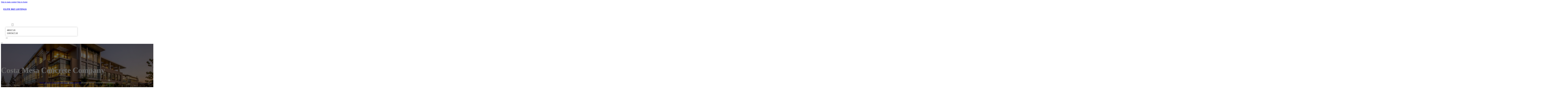

--- FILE ---
content_type: text/html; charset=UTF-8
request_url: https://elitebizlistings.com/location/costa-mesa-concrete-company/
body_size: 10570
content:
<!DOCTYPE html>
<html lang="en-US">
<head>
<meta charset="UTF-8">
<meta name="viewport" content="width=device-width, initial-scale=1">
<title>Costa Mesa Concrete Company &#8211; Elite Biz Listings</title>
<meta name='robots' content='max-image-preview:large' />
	<style>img:is([sizes="auto" i], [sizes^="auto," i]) { contain-intrinsic-size: 3000px 1500px }</style>
	<link rel='dns-prefetch' href='//fonts.googleapis.com' />
<link rel="alternate" type="application/rss+xml" title="Elite Biz Listings &raquo; Feed" href="https://elitebizlistings.com/feed/" />
<link rel="alternate" type="application/rss+xml" title="Elite Biz Listings &raquo; Comments Feed" href="https://elitebizlistings.com/comments/feed/" />
<link rel="alternate" type="application/rss+xml" title="Elite Biz Listings &raquo; Costa Mesa Concrete Company Comments Feed" href="https://elitebizlistings.com/location/costa-mesa-concrete-company/feed/" />
<link rel="preconnect" href="https://fonts.gstatic.com/" crossorigin><style id='classic-theme-styles-inline-css'>
/*! This file is auto-generated */
.wp-block-button__link{color:#fff;background-color:#32373c;border-radius:9999px;box-shadow:none;text-decoration:none;padding:calc(.667em + 2px) calc(1.333em + 2px);font-size:1.125em}.wp-block-file__button{background:#32373c;color:#fff;text-decoration:none}
</style>
<link rel='stylesheet' id='cpop-location-helper-global-styles-css' href='https://elitebizlistings.com/wp-content/plugins/cpop_secondary_location_viewer/includes/css/cpop_secondary_location_viewer_styles.css?ver=1.2.0' media='all' />
<link rel='stylesheet' id='cpop_secondary_location_viewer-css' href='https://elitebizlistings.com/wp-content/plugins/cpop_secondary_location_viewer/public/css/cpop_secondary_location_viewer-public.css?ver=1.2.0' media='all' />
<style id='wpgb-head-inline-css'>
.wp-grid-builder:not(.wpgb-template),.wpgb-facet{opacity:0.01}.wpgb-facet fieldset{margin:0;padding:0;border:none;outline:none;box-shadow:none}.wpgb-facet fieldset:last-child{margin-bottom:40px;}.wpgb-facet fieldset legend.wpgb-sr-only{height:1px;width:1px}
</style>
<link rel='stylesheet' id='bricks-frontend-css' href='https://elitebizlistings.com/wp-content/themes/bricks/assets/css/frontend-layer.min.css?ver=1762811859' media='all' />
<style id='bricks-frontend-inline-css'>

			#brx-header {
				--x-header-transition: 0;
				--x-header-fade-transition: 0;
			}

			#brx-header.x-header_sticky-active {
				z-index: 999;
			}
		
</style>
<link rel='stylesheet' id='bricks-child-css' href='https://elitebizlistings.com/wp-content/themes/bricks-child/style.css?ver=1744166843' media='all' />
<link rel='stylesheet' id='bricks-font-awesome-6-brands-css' href='https://elitebizlistings.com/wp-content/themes/bricks/assets/css/libs/font-awesome-6-brands-layer.min.css?ver=1762811859' media='all' />
<link rel='stylesheet' id='bricks-font-awesome-6-css' href='https://elitebizlistings.com/wp-content/themes/bricks/assets/css/libs/font-awesome-6-layer.min.css?ver=1762811859' media='all' />
<link rel='stylesheet' id='bricks-photoswipe-css' href='https://elitebizlistings.com/wp-content/themes/bricks/assets/css/libs/photoswipe.min.css?ver=1762811858' media='all' />
<style id='akismet-widget-style-inline-css'>

			.a-stats {
				--akismet-color-mid-green: #357b49;
				--akismet-color-white: #fff;
				--akismet-color-light-grey: #f6f7f7;

				max-width: 350px;
				width: auto;
			}

			.a-stats * {
				all: unset;
				box-sizing: border-box;
			}

			.a-stats strong {
				font-weight: 600;
			}

			.a-stats a.a-stats__link,
			.a-stats a.a-stats__link:visited,
			.a-stats a.a-stats__link:active {
				background: var(--akismet-color-mid-green);
				border: none;
				box-shadow: none;
				border-radius: 8px;
				color: var(--akismet-color-white);
				cursor: pointer;
				display: block;
				font-family: -apple-system, BlinkMacSystemFont, 'Segoe UI', 'Roboto', 'Oxygen-Sans', 'Ubuntu', 'Cantarell', 'Helvetica Neue', sans-serif;
				font-weight: 500;
				padding: 12px;
				text-align: center;
				text-decoration: none;
				transition: all 0.2s ease;
			}

			/* Extra specificity to deal with TwentyTwentyOne focus style */
			.widget .a-stats a.a-stats__link:focus {
				background: var(--akismet-color-mid-green);
				color: var(--akismet-color-white);
				text-decoration: none;
			}

			.a-stats a.a-stats__link:hover {
				filter: brightness(110%);
				box-shadow: 0 4px 12px rgba(0, 0, 0, 0.06), 0 0 2px rgba(0, 0, 0, 0.16);
			}

			.a-stats .count {
				color: var(--akismet-color-white);
				display: block;
				font-size: 1.5em;
				line-height: 1.4;
				padding: 0 13px;
				white-space: nowrap;
			}
		
</style>
<link rel='stylesheet' id='searchwp-forms-css' href='https://elitebizlistings.com/wp-content/plugins/searchwp/assets/css/frontend/search-forms.min.css?ver=4.4.0' media='all' />
<style id='bricks-frontend-inline-inline-css'>
html {scroll-behavior: smooth}:root {}#brxe-bbc125 {color: #ffffff}@media (max-width: 478px) {#brxe-bbc125 {font-size: 21px}}#brxe-7a68ad {padding-top: 20px; padding-right: 20px; padding-bottom: 20px; padding-left: 20px}@media (max-width: 478px) {#brxe-7a68ad {width: 70%}}#brxe-22df11 {padding-top: 10px; padding-right: 10px; padding-bottom: 10px; padding-left: 10px; margin-top: 10px}@media (max-width: 767px) {#brxe-9ed89a {font-size: 25px; color: #0ec6c6; fill: #0ec6c6; margin-top: 20px}}@media (max-width: 478px) {#brxe-9ed89a {font-size: 25px; color: #0ec6c6; fill: #0ec6c6; margin-top: 20px}}@media (max-width: 767px) {#brxe-9f03aa {padding-top: 30px; padding-right: 20px; padding-left: 20px}}@media (max-width: 478px) {#brxe-9f03aa {padding-top: 30px; padding-left: 20px}}@media (max-width: 767px) {#brxe-1b9f3c {font-size: 25px}}@media (max-width: 478px) {#brxe-1b9f3c {font-size: 25px; color: #0ec6c6; fill: #0ec6c6}}@layer bricks {@media (max-width: 767px) {#brxe-805b88 .brx-toggle-div { display: inline-flex; }#brxe-805b88 .brxe-toggle { display: inline-flex; }[data-script-id="805b88"] .brx-nav-nested-items {opacity: 0;visibility: hidden;gap: 0;position: fixed;z-index: 1001;top: 0;right: 0;bottom: 0;left: 0;display: flex;align-items: center;justify-content: center;flex-direction: column;background-color: #fff;overflow-y: scroll;flex-wrap: nowrap;}#brxe-805b88.brx-open .brx-nav-nested-items {opacity: 1;visibility: visible;}}}#brxe-805b88 .brx-nav-nested-items > li > a {font-family: "Roboto"; text-transform: uppercase; font-weight: 700; font-size: 14px; color: #ffffff}#brxe-805b88 .brx-nav-nested-items > li > .brxe-text-link:not(a) {font-family: "Roboto"; text-transform: uppercase; font-weight: 700; font-size: 14px; color: #ffffff}#brxe-805b88 .brx-nav-nested-items > li > .brxe-icon {font-family: "Roboto"; text-transform: uppercase; font-weight: 700; font-size: 14px; color: #ffffff}#brxe-805b88 .brx-nav-nested-items > li:has( > .brxe-svg) {font-family: "Roboto"; text-transform: uppercase; font-weight: 700; font-size: 14px; color: #ffffff}#brxe-805b88 .brx-nav-nested-items > li > .brx-submenu-toggle > * {font-family: "Roboto"; text-transform: uppercase; font-weight: 700; font-size: 14px; color: #ffffff}#brxe-805b88 .brx-nav-nested-items > li > [aria-current="page"] {color: #ff9800; font-weight: 700; font-family: "Roboto"}#brxe-805b88 .brx-nav-nested-items > li > .brx-submenu-toggle.aria-current > * {color: #ff9800; font-weight: 700; font-family: "Roboto"}#brxe-805b88 .brx-nav-nested-items > li:hover > a {color: #ff9800}#brxe-805b88 .brx-nav-nested-items > li:hover > .brxe-text-link:not(a) {color: #ff9800}#brxe-805b88 .brx-nav-nested-items > li:hover > .brxe-icon {color: #ff9800}#brxe-805b88 .brx-nav-nested-items > li:hover:has( > .brxe-svg) {color: #ff9800}#brxe-805b88 .brx-nav-nested-items > li:hover > .brx-submenu-toggle > * {color: #ff9800}#brxe-805b88 .brx-dropdown-content > li > a {color: #616161; font-size: 14px; text-transform: uppercase; font-family: "Roboto"; font-weight: 700; padding-top: 3px}#brxe-805b88 .brx-dropdown-content .brx-submenu-toggle > * {color: #616161; font-size: 14px; text-transform: uppercase; font-family: "Roboto"; font-weight: 700}#brxe-805b88 .brx-dropdown-content > li > a:hover {color: #ff9800}#brxe-805b88 .brx-dropdown-content .brx-submenu-toggle > *:hover {color: #ff9800}#brxe-805b88 .brx-dropdown-content :where(.brx-submenu-toggle > *) {padding-top: 3px}#brxe-805b88 .brx-dropdown-content {box-shadow: 0 0 10px 2px rgba(33, 33, 33, 0.18)}@media (max-width: 767px) {#brxe-805b88.brx-open .brx-nav-nested-items {justify-content: flex-start; background-color: #616161}}@media (max-width: 478px) {#brxe-805b88.brx-open .brx-nav-nested-items {justify-content: flex-start; align-items: flex-start}}#brxe-b8b2b6 {width: 50%; align-items: center; font-family: "Poppins"; color: #ffffff; align-self: center !important}@media (max-width: 478px) {#brxe-b8b2b6 {align-items: flex-end; width: 30%}}#brxe-465951 {flex-direction: row; justify-content: flex-end}@media (max-width: 478px) {#brxe-ae8119 {padding-right: 20px; padding-left: 20px}}#brxe-b898bc {text-transform: capitalize; color: #ffffff; font-size: 4em}@media (max-width: 478px) {#brxe-b898bc {text-align: center; font-size: 50px; margin-top: 50px}}#brxe-9998de {font-family: "Poppins"; color: #ffffff; text-align: center; font-weight: 700; gap: 10px}#brxe-e63f34 {color: #ffffff}#brxe-34dd6d {align-items: flex-start}#brxe-233633 {padding-top: 10vw; padding-bottom: 7vw; background-position: center center; background-size: cover; background-repeat: no-repeat; background-image: url(https://elitebizlistings.com/wp-content/uploads/2024/07/elite-biz-listings-bg4.jpg); position: relative}:where(#brxe-233633 > *:not(figcaption)) {position: relative}#brxe-233633::before {background-image: linear-gradient(rgba(0, 0, 0, 0.6), rgba(0, 0, 0, 0.6)); position: absolute; content: ""; top: 0; right: 0; bottom: 0; left: 0; pointer-events: none}@media (max-width: 478px) {#brxe-233633 {padding-right: 20px; padding-left: 20px}}#brxe-42b62a {color: #000000; text-transform: capitalize; margin-bottom: 20px}#brxe-42b62a a {color: #000000; text-transform: capitalize; font-size: inherit}#brxe-cf295e li:nth-child(1) svg {height: 25px}#brxe-cf295e li:nth-child(2) svg {height: 25px}#brxe-cf295e li:nth-child(3) svg {height: 25px}#brxe-cf295e li:nth-child(4) svg {height: 25px}#brxe-cf295e li:nth-child(5) svg {height: 25px}#brxe-cf295e li:nth-child(6) svg {height: 25px}#brxe-cf295e li:nth-child(7) svg {height: 25px}#brxe-cf295e .separator {flex-basis: 15px; flex-grow: 0; border-top-style: dotted}#brxe-cf295e .content {justify-content: flex-start}#brxe-cf295e .description {justify-content: flex-start}#brxe-cf295e li {padding-top: 5px}#brxe-cf295e li:nth-child(even) {background-color: #e0e0e0}#brxe-2cdf04 {margin-top: 15px; margin-right: 15px; margin-bottom: 15px; margin-left: 15px}#brxe-89079a:not(.tag), #brxe-89079a img {object-fit: contain}#brxe-89079a {border: 1px solid #ffffff; border-radius: 5px; box-shadow: 0 0 15px 0 rgba(0, 0, 0, 0.35); padding-top: 0; padding-right: 0; padding-bottom: 0; padding-left: 0; margin-top: 15px; margin-bottom: 15px}#brxe-e46380 {margin-top: 15px; margin-right: 15px; margin-bottom: 15px; margin-left: 15px}#brxe-2a525a {flex-direction: row; align-self: center !important; justify-content: center; align-items: center}#brxe-4b620a {transition: opacity 0.35s ease; padding-top: 35px; flex-direction: column}#brxe-4b620a.wpgb-loading {opacity: 0.35}#brxe-0429fe {align-self: center; justify-content: center; align-items: center}#brxe-602b46 {align-self: center; justify-content: center; align-items: center}#brxe-310531 {transition: opacity 0.35s ease; padding-top: 35px; flex-direction: row}#brxe-310531.wpgb-loading {opacity: 0.35}#brxe-0a6c85 {color: #000000; text-transform: capitalize; margin-bottom: 20px}#brxe-0a6c85 a {color: #000000; text-transform: capitalize; font-size: inherit}#brxe-0d0ac8 {color: #3b5998; fill: #3b5998; font-size: 40px}#brxe-0d0ac8:hover {color: #000000; fill: #000000}#brxe-4e99a2 {color: #4e433c; fill: #4e433c; font-size: 40px}#brxe-4e99a2:hover {color: #000000; fill: #000000}#brxe-9e33bf {color: #4cc2ff; fill: #4cc2ff; font-size: 40px}#brxe-9e33bf:hover {color: #000000; fill: #000000}#brxe-689213 {color: #f44336; fill: #f44336; font-size: 40px}#brxe-689213:hover {color: #000000; fill: #000000}#brxe-19bc34 {color: #0077b5; fill: #0077b5; font-size: 40px}#brxe-19bc34:hover {color: #000000; fill: #000000}#brxe-dd92ba {color: #e60023; fill: #e60023; font-size: 40px}#brxe-dd92ba:hover {color: #000000; fill: #000000}#brxe-eedc14 {color: #35465c; fill: #35465c; font-size: 40px}#brxe-eedc14:hover {color: #000000; fill: #000000}#brxe-e8dd05 {flex-direction: row; column-gap: 10px}#brxe-8b59ee {transition: opacity 0.35s ease; padding-top: 25px}#brxe-8b59ee.wpgb-loading {opacity: 0.35}#brxe-795e95 {padding-top: 15px; padding-right: 0; padding-bottom: 15px; padding-left: 0; width: 67%; border: 1px solid #ffffff; box-shadow: 0 0 0 0 transparent}@media (max-width: 767px) {#brxe-795e95 {width: 100%}}@media (max-width: 478px) {#brxe-795e95 {align-items: center; margin-top: 35px; margin-right: 0; margin-left: 0; width: 100%; padding-right: 0; padding-left: 0}}#brxe-2d3d10 {color: #000000; text-transform: capitalize}#brxe-2d3d10 a {color: #000000; text-transform: capitalize; font-size: inherit}#brxe-953a93 .separator {flex-basis: 15px; flex-grow: 0; border-top-style: dotted}#brxe-953a93 .content {justify-content: flex-start}#brxe-953a93 .description {justify-content: flex-start; font-weight: 600}#brxe-953a93 li {padding-top: 5px}#brxe-953a93 .meta {font-weight: 600}#brxe-6ae3a2 .toc-list {padding-top: 15px}#brxe-6ae3a2 .toc-link.is-active-link {font-weight: 500}#brxe-6ae3a2 .toc-link {font-weight: 500}#brxe-6ae3a2 .toc-link:hover {color: #ff5722}#brxe-a9b343 {transition: opacity 0.35s ease; align-items: center}#brxe-a9b343.wpgb-loading {opacity: 0.35}#brxe-88896a {width: 33%; border: 1px solid var(--bricks-border-color); border-radius: 10px; padding-top: 20px; padding-right: 20px; padding-bottom: 20px; padding-left: 20px; background-color: #fafafa; position: sticky; top: 200px; align-items: center}@media (max-width: 767px) {#brxe-88896a {width: 100%}}@media (max-width: 478px) {#brxe-88896a {margin-right: 0; margin-left: 0}}#brxe-2e717c {width: 1300px; flex-direction: row-reverse; column-gap: 50px}@media (max-width: 767px) {#brxe-2e717c {flex-direction: column-reverse; row-gap: 30px}}@media (max-width: 478px) {#brxe-2e717c {align-self: center !important; justify-content: center; align-items: center; flex-direction: column-reverse}}#brxe-c01ff1 {padding-top: 35px; padding-bottom: 35px; border-bottom: 1px solid rgba(66, 66, 66, 0.22)}@media (max-width: 767px) {#brxe-c01ff1 {padding-right: 30px; padding-left: 30px}}#brxe-bb6f70 {text-transform: capitalize; height: 100%}#brxe-ad59df {transition: opacity 0.35s ease; border: 1px solid #ffffff; box-shadow: 0 0 15px 0 rgba(0, 0, 0, 0.25); padding-top: 15px; padding-right: 15px; padding-bottom: 15px; padding-left: 15px; margin-top: 15px; margin-bottom: 15px}#brxe-ad59df.wpgb-loading {opacity: 0.35}#brxe-b7376c {height: 100%}#brxe-275998 {transition: opacity 0.35s ease; padding-top: 15px; padding-right: 15px; padding-bottom: 15px; padding-left: 15px; border: 1px solid #ffffff; box-shadow: 0 0 15px 0 rgba(0, 0, 0, 0.25); margin-top: 15px; margin-bottom: 15px}#brxe-275998.wpgb-loading {opacity: 0.35}#brxe-573917 {align-items: stretch; flex-direction: row}#brxe-88b5c7 {padding-top: 35px; padding-bottom: 35px}#brxe-cf8736 {font-size: 50px; padding-top: 15px; padding-right: 15px; padding-bottom: 15px; padding-left: 15px; background-color: #ffffff; color: #f44336; fill: #f44336; border-radius: 50px; margin-right: 15px}#brxe-94f8be {transition: opacity 0.35s ease; align-items: flex-end; flex-direction: column}#brxe-94f8be.wpgb-loading {opacity: 0.35}#brxe-5cd524 {color: #ffffff; font-weight: 700}#brxe-5cd524 a {color: #ffffff; font-weight: 700; font-size: inherit}#brxe-eddb98 {font-family: "Inter"; font-weight: 700; font-size: 3em; color: #ffffff}#brxe-eddb98 a {font-family: "Inter"; font-weight: 700; font-size: 3em; color: #ffffff; font-size: inherit}#brxe-dc8f35 {transition: opacity 0.35s ease; align-items: flex-start}#brxe-dc8f35.wpgb-loading {opacity: 0.35}#brxe-449f12 {align-self: center !important; justify-content: center; align-items: center; max-width: 40%; flex-direction: row; padding-bottom: 20px}@media (max-width: 478px) {#brxe-449f12 {justify-content: center}}#brxe-083441 {text-align: center; font-size: 20px; font-style: italic}#brxe-083441 a {text-align: center; font-size: 20px; font-style: italic; font-size: inherit}#brxe-9730bb {align-items: center; row-gap: 20px}#brxe-3cedb0 {font-size: 15px; font-weight: 700; text-transform: uppercase}#brxe-56f647 {align-items: center; flex-direction: row; justify-content: center; column-gap: 20px}#brxe-4e66fb {flex-direction: column; align-items: center; justify-content: center; column-gap: 20px}#brxe-aaedde {row-gap: 30px}#brxe-e2284d {text-align: center; font-size: 20px; font-style: italic}#brxe-e2284d a {text-align: center; font-size: 20px; font-style: italic; font-size: inherit}#brxe-929c5d {align-items: center; row-gap: 20px}#brxe-edbaeb {font-size: 15px; font-weight: 700; text-transform: uppercase}#brxe-08882a {flex-direction: row; align-items: center; justify-content: center; column-gap: 20px}#brxe-c38a8f {column-gap: 20px; align-items: center; justify-content: center; flex-direction: column}#brxe-3a3566 {row-gap: 30px}#brxe-8f059e {text-align: center; font-size: 20px; font-style: italic}#brxe-8f059e a {text-align: center; font-size: 20px; font-style: italic; font-size: inherit}#brxe-f3440d {align-items: center; row-gap: 20px}#brxe-8bf8e7 {font-size: 15px; font-weight: 700; text-transform: uppercase}#brxe-3b5be8 {flex-direction: row; align-items: center; justify-content: center; column-gap: 20px}#brxe-6c0edf {column-gap: 20px; align-items: center; justify-content: center; flex-direction: column}#brxe-2e2dfa {row-gap: 30px}#brxe-585cae {text-align: center; font-size: 20px; font-style: italic}#brxe-585cae a {text-align: center; font-size: 20px; font-style: italic; font-size: inherit}#brxe-fdccc2 {align-items: center; row-gap: 20px}#brxe-ea89c3 {font-size: 15px; font-weight: 700; text-transform: uppercase}#brxe-3bf9f8 {flex-direction: row; align-items: center; justify-content: center; column-gap: 20px}#brxe-a6173a {column-gap: 20px; align-items: center; justify-content: center; flex-direction: column}#brxe-1ec04c {row-gap: 30px}#brxe-eb9b3d {text-align: center; font-size: 20px; font-style: italic}#brxe-eb9b3d a {text-align: center; font-size: 20px; font-style: italic; font-size: inherit}#brxe-6544c7 {align-items: center; row-gap: 20px}#brxe-0d03a7 {font-size: 15px; font-weight: 700; text-transform: uppercase}#brxe-833dfe {flex-direction: row; align-items: center; justify-content: center; column-gap: 20px}#brxe-4ec4a6 {column-gap: 20px; align-items: center; justify-content: center; flex-direction: column}#brxe-a44ff9 {row-gap: 30px}#brxe-855306 {background-color: #e6e7e8}#brxe-7684f9 {background-color: #212121; padding-top: 2vw; padding-bottom: 2vw; justify-content: center; align-self: center !important; align-items: center; flex-direction: column}@media (max-width: 478px) {#brxe-7684f9 {padding-right: 20px; padding-left: 20px; align-items: center; justify-content: center; align-self: center !important}}#brxe-2dd745 {transition: opacity 0.35s ease; border: 1px solid #ffffff; box-shadow: 0 0 15px 0 rgba(0, 0, 0, 0.25); padding-top: 15px; padding-right: 15px; padding-bottom: 15px; padding-left: 15px; margin-top: 15px; margin-bottom: 15px}#brxe-2dd745.wpgb-loading {opacity: 0.35}#brxe-78f702 {transition: opacity 0.35s ease; border: 1px solid #ffffff; box-shadow: 0 0 15px 0 rgba(0, 0, 0, 0.25); padding-top: 15px; padding-right: 15px; padding-bottom: 15px; padding-left: 15px; margin-top: 15px; margin-bottom: 15px}#brxe-78f702.wpgb-loading {opacity: 0.35}#brxe-653625 {transition: opacity 0.35s ease; border: 1px solid #ffffff; box-shadow: 0 0 15px 0 rgba(0, 0, 0, 0.25); padding-top: 15px; padding-right: 15px; padding-bottom: 15px; padding-left: 15px; margin-top: 15px; margin-bottom: 15px}#brxe-653625.wpgb-loading {opacity: 0.35}#brxe-225dc2 {transition: opacity 0.35s ease; border: 1px solid #ffffff; box-shadow: 0 0 15px 0 rgba(0, 0, 0, 0.25); padding-top: 15px; padding-right: 15px; padding-bottom: 15px; padding-left: 15px; margin-top: 15px; margin-bottom: 15px}#brxe-225dc2.wpgb-loading {opacity: 0.35}#brxe-bf8353 {align-items: center}#brxe-8ee485 {margin-bottom: 5vw}#brxe-a343d8 {color: #f5f5f5; font-weight: 700; text-transform: uppercase; font-size: 29px; font-family: "Poppins"}@media (max-width: 767px) {#brxe-a343d8 {font-size: 25px}}@media (max-width: 478px) {#brxe-a343d8 {text-align: center; font-size: 24px}}#brxe-98870c {color: #ffffff; font-family: "Poppins"; margin-top: 20px}#brxe-98870c a {color: #ffffff; font-family: "Poppins"; font-size: inherit}#brxe-301d1b {color: #ffffff; font-family: "Poppins"; font-weight: 700; font-size: 20px}#brxe-057d3c {font-size: 16px; font-weight: 500; font-family: "Poppins"; color: #ffffff; margin-top: 20px}#brxe-057d3c:hover {color: #e0e0e0}#brxe-2ddd25 {font-size: 16px; font-weight: 500; font-family: "Poppins"; color: #ffffff; margin-top: 5px}#brxe-2ddd25:hover {color: #e0e0e0}#brxe-3a3492 {font-size: 16px; font-weight: 500; font-family: "Poppins"; color: #ffffff; margin-top: 5px}#brxe-3a3492:hover {color: #e0e0e0}#brxe-d0a535 {font-size: 16px; font-weight: 500; font-family: "Poppins"; color: #ffffff; margin-top: 5px}#brxe-d0a535:hover {color: #e0e0e0}#brxe-1cbbab {color: #ffffff; font-family: "Poppins"; font-weight: 700; font-size: 20px}#brxe-223e63 .content {font-family: "Poppins"; color: #ffffff; font-weight: 500; font-size: 15px}#brxe-223e63 {margin-top: 20px; margin-right: 20px; flex-direction: row; gap: 10px}#brxe-223e63 .icon i {font-size: 15px}#brxe-223e63 .icon {color: #e0e0e0; align-self: flex-start; padding-top: 6px}#brxe-223e63 .icon a {color: #e0e0e0}@media (max-width: 478px) {#brxe-223e63 {flex-direction: column; margin-right: 0}#brxe-223e63 .icon {align-self: center}#brxe-223e63 .content {text-align: center}}#brxe-6faca6 .content {font-family: "Poppins"; color: #ffffff; font-weight: 500; font-size: 15px}#brxe-6faca6 {margin-top: 10px; margin-right: 20px; flex-direction: row; gap: 10px}#brxe-6faca6 .icon i {font-size: 15px}#brxe-6faca6 .icon {color: #e0e0e0; align-self: flex-start; padding-top: 6px}#brxe-6faca6 .icon a {color: #e0e0e0}@media (max-width: 478px) {#brxe-6faca6 .content {text-align: center}#brxe-6faca6 {flex-direction: column; margin-right: 0}#brxe-6faca6 .icon {align-self: center}}#brxe-555b65 .content {font-family: "Poppins"; color: #ffffff; font-weight: 500; font-size: 15px}#brxe-555b65 {margin-top: 10px; margin-right: 20px; flex-direction: row; gap: 10px}#brxe-555b65 .icon i {font-size: 15px}#brxe-555b65 .icon {color: #e0e0e0; align-self: flex-start; padding-top: 6px}#brxe-555b65 .icon a {color: #e0e0e0}@media (max-width: 478px) {#brxe-555b65 {flex-direction: column; margin-right: 0}#brxe-555b65 .icon {align-self: center}#brxe-555b65 .content {text-align: center}}#brxe-99c29f {color: #ffffff; font-family: "Poppins"; font-weight: 700; font-size: 20px}#brxe-66996f {color: #ffffff; font-family: "Poppins"; margin-top: 20px}#brxe-66996f a {color: #ffffff; font-family: "Poppins"; font-size: inherit}#brxe-d06c64 {margin-top: 15px}#brxe-d06c64 .bricks-button {background-color: #ff9800; font-family: "Poppins"; font-weight: 500; text-transform: uppercase; color: #e0e0e0}#brxe-d06c64 .submit-button-wrapper {width: 1000%}#brxe-d06c64 .form-group:not(:last-child):not(.captcha) {padding-bottom: 15px}#brxe-d06c64 button[type=submit].bricks-button {border-radius: 50px}#brxe-d06c64 .form-group input {border-radius: 50px}#brxe-d06c64 .flatpickr {border-radius: 50px}#brxe-d06c64 select {border-radius: 50px}#brxe-d06c64 textarea {border-radius: 50px}#brxe-d06c64 .bricks-button:not([type=submit]) {border-radius: 50px}#brxe-d06c64 .choose-files {border-radius: 50px}#brxe-d06c64 .bricks-button:hover {background-color: #616161}#brxe-30e338 {width: 1300px; flex-direction: row; column-gap: 30px; row-gap: 30px}#brxe-ea6226 {padding-top: 4vw; padding-bottom: 5vw; background-color: #212121; row-gap: 50px}@media (max-width: 991px) {#brxe-ea6226 {padding-right: 20px; padding-left: 20px}}#brxe-5e88ee {color: #ffffff; font-family: "Poppins"}#brxe-5e88ee a {color: #ffffff; font-family: "Poppins"; font-size: inherit}@media (max-width: 478px) {#brxe-5e88ee {text-align: center; align-self: center}#brxe-5e88ee a {text-align: center; font-size: inherit}}#brxe-365b1d {align-items: flex-start}#brxe-e8ae80 {flex-direction: row; width: 1300px; align-items: center}#brxe-649ecb {background-color: #212121; padding-top: 15px; padding-bottom: 15px; border-top: 1px solid #616161}#brx-header.brx-sticky.scrolling > .brxe-section,#brx-header.brx-sticky.scrolling > .brxe-container,#brx-header.brx-sticky.scrolling > .brxe-block,#brx-header.brx-sticky.scrolling > .brxe-div {background-color: #424242}
</style>
<link rel='stylesheet' id='bricks-google-fonts-css' href='https://fonts.googleapis.com/css2?family=Inter:ital,wght@0,100;0,200;0,300;0,400;0,500;0,600;0,700;0,800;0,900;1,100;1,200;1,300;1,400;1,500;1,600;1,700;1,800;1,900&#038;display=swap&#038;family=Poppins:ital,wght@0,100;0,200;0,300;0,400;0,500;0,600;0,700;0,800;0,900;1,100;1,200;1,300;1,400;1,500;1,600;1,700;1,800;1,900&#038;display=swap&#038;family=Roboto:ital,wght@0,100;0,200;0,300;0,400;0,500;0,600;0,700;0,800;0,900;1,100;1,200;1,300;1,400;1,500;1,600;1,700;1,800;1,900&#038;display=swap' media='all' />
<script src="https://elitebizlistings.com/wp-includes/js/jquery/jquery.min.js?ver=3.7.1" id="jquery-core-js"></script>
<link rel="https://api.w.org/" href="https://elitebizlistings.com/wp-json/" /><link rel="alternate" title="JSON" type="application/json" href="https://elitebizlistings.com/wp-json/wp/v2/location/222" /><link rel="EditURI" type="application/rsd+xml" title="RSD" href="https://elitebizlistings.com/xmlrpc.php?rsd" />
<meta name="generator" content="WordPress 6.8.3" />
<link rel="canonical" href="https://elitebizlistings.com/location/costa-mesa-concrete-company/" />
<link rel='shortlink' href='https://elitebizlistings.com/?p=222' />
<link rel="alternate" title="oEmbed (JSON)" type="application/json+oembed" href="https://elitebizlistings.com/wp-json/oembed/1.0/embed?url=https%3A%2F%2Felitebizlistings.com%2Flocation%2Fcosta-mesa-concrete-company%2F" />
<link rel="alternate" title="oEmbed (XML)" type="text/xml+oembed" href="https://elitebizlistings.com/wp-json/oembed/1.0/embed?url=https%3A%2F%2Felitebizlistings.com%2Flocation%2Fcosta-mesa-concrete-company%2F&#038;format=xml" />
        <style>
            #wp-admin-bar-openai-transient-default {
                overflow: auto;
                white-space: nowrap;
                max-height: 80vh;
            }
        </style>
    <noscript><style>.wp-grid-builder .wpgb-card.wpgb-card-hidden .wpgb-card-wrapper{opacity:1!important;visibility:visible!important;transform:none!important}.wpgb-facet {opacity:1!important;pointer-events:auto!important}.wpgb-facet *:not(.wpgb-pagination-facet){display:none}</style></noscript>
<meta property="og:url" content="https://elitebizlistings.com/location/costa-mesa-concrete-company/" />
<meta property="og:site_name" content="Elite Biz Listings" />
<meta property="og:title" content="Costa Mesa Concrete Company" />
<meta property="og:description" content="[locations]" />
<meta property="og:type" content="website" />
</head>

<body class="wp-singular location-template-default single single-location postid-222 single-format-standard wp-theme-bricks wp-child-theme-bricks-child brx-body bricks-is-frontend wp-embed-responsive">		<a class="skip-link" href="#brx-content">Skip to main content</a>

					<a class="skip-link" href="#brx-footer">Skip to footer</a>
			<header id="brx-header" class="brx-sticky" data-x-overlay="none"><section id="brxe-ae8119" class="brxe-section bricks-lazy-hidden"><div id="brxe-465951" class="brxe-container bricks-lazy-hidden"><div id="brxe-7a68ad" class="brxe-block bricks-lazy-hidden"><h3 id="brxe-bbc125" class="brxe-heading"><a href="https://elitebizlistings.com/">ELITE BIZ LISTINGS</a></h3></div><div id="brxe-b8b2b6" class="brxe-block bricks-lazy-hidden"><nav id="brxe-805b88" data-script-id="805b88" class="brxe-nav-nested bricks-lazy-hidden" aria-label="Menu" data-toggle="mobile_landscape"><ul id="brxe-9f03aa" class="brxe-block brx-nav-nested-items bricks-lazy-hidden"><li class="menu-item"><a id="brxe-0b9e22" class="brxe-text-link" href="https://elitebizlistings.com/">Home</a></li><li class="menu-item"><a id="brxe-23c833" class="brxe-text-link" href="https://elitebizlistings.com/locations/">Locations</a></li><li id="brxe-2166e2" data-script-id="2166e2" class="brxe-dropdown bricks-lazy-hidden"><div class="brx-submenu-toggle"><span>About</span><button aria-expanded="false" aria-label="Toggle dropdown"><svg xmlns="http://www.w3.org/2000/svg" viewBox="0 0 12 12" fill="none"><path d="M1.50002 4L6.00002 8L10.5 4" stroke-width="1.5" stroke="currentcolor"></path></svg></button></div><ul id="brxe-22df11" class="brxe-div brx-dropdown-content bricks-lazy-hidden"><li class="menu-item"><a id="brxe-d38c3a" class="brxe-text-link" href="https://elitebizlistings.com/about/">About Us</a></li><li class="menu-item"><a id="brxe-0f1e3d" class="brxe-text-link" href="https://elitebizlistings.com/contact-us/">Contact Us</a></li></ul></li><li class="menu-item"><button id="brxe-9ed89a" data-script-id="9ed89a" class="brxe-toggle brx-toggle-div" aria-label="Open" aria-expanded="false"><i class="fa fa-circle-xmark"></i></button></li></ul><button id="brxe-1b9f3c" data-script-id="1b9f3c" class="brxe-toggle" aria-label="Open" aria-expanded="false"><i class="fas fa-align-justify"></i></button></nav></div></div></section></header><main id="brx-content"><section id="brxe-233633" class="brxe-section bricks-lazy-hidden"><div id="brxe-34dd6d" class="brxe-container bricks-lazy-hidden"><h1 id="brxe-b898bc" class="brxe-heading">Costa Mesa Concrete Company</h1><div id="brxe-9998de" class="brxe-post-meta post-meta"><span class="item"><a href="https://absolutelyelitellc.org/";>Home</a></span><span class="separator">/</span><span class="item"><a href="https://elitebizlistings.com/category/costa-mesa/concrete-contractor-costa-mesa/">Concrete contractor</a>, <a href="https://elitebizlistings.com/category/costa-mesa/">Costa Mesa</a></span><span class="separator">/</span><span class="item">Costa Mesa Concrete Company</span></div><div id="brxe-e63f34" data-script-id="e63f34" class="brxe-post-reading-time" data-prefix="Reading time: " data-suffix=" minutes" data-calculation-method="words" data-wpm="300"></div></div></section><section id="brxe-c01ff1" class="brxe-section bricks-lazy-hidden"><div id="brxe-2e717c" class="brxe-container bricks-lazy-hidden"><div id="brxe-795e95" class="brxe-block bricks-lazy-hidden"><div id="brxe-146874" class="brxe-text"><p>If you&#8217;re looking for concrete contractors in Costa Mesa, CA then you&#8217;ve come to the right place. We are an established company that has been providing quality service since 2001 and we are confident that our team can provide the best solutions to your needs. Our crew of experienced professionals is here to help with anything from residential driveways, sidewalks &amp; patios, commercial parking lots, retaining walls, block walls, foundations, or even complete new construction projects! There&#8217;s no job too big or small for us.</p>
</div><div id="brxe-2a525a" class="brxe-block bricks-lazy-hidden"><div id="brxe-2cdf04" class="brxe-block bricks-lazy-hidden"><div id="brxe-42b62a" class="brxe-text"><h3>Business Hours</h3>
</div><ul id="brxe-cf295e" class="brxe-list"><li ><div class="content"><span class="separator"></span><span class="meta">8:00 am - 7:00 pm</span></div></li><li ><div class="content"><span class="separator"></span><span class="meta">8:00 am - 7:00 pm</span></div></li><li ><div class="content"><span class="separator"></span><span class="meta">8:00 am - 7:00 pm</span></div></li><li ><div class="content"><span class="separator"></span><span class="meta">8:00 am - 7:00 pm</span></div></li><li ><div class="content"><span class="separator"></span><span class="meta">8:00 am - 7:00 pm</span></div></li><li ><div class="content"><span class="separator"></span><span class="meta">8:00 am - 7:00 pm</span></div></li><li ><div class="content"><span class="separator"></span><span class="meta">8:00 am - 7:00 pm</span></div></li></ul></div><div id="brxe-e46380" class="brxe-block bricks-lazy-hidden"><figure id="brxe-89079a" class="brxe-image tag"><img class="css-filter size-large" alt="Costa Mesa Concrete Company" loading="eager" src="https://citationvault.com/wp-content/uploads/cpop_main_uploads/68/concrete-stamped-driveway-costa-mesa-ca.jpeg"></figure></div></div><div id="brxe-4b620a" class="brxe-block bricks-lazy-hidden"><div class="brx-query-trail" data-query-element-id="2867dd" data-query-vars="[]" data-page="1" data-max-pages="1" data-start="0" data-end="0"></div></div><div id="brxe-310531" class="brxe-block bricks-lazy-hidden"><ul id="brxe-602b46" class="brxe-post-taxonomy category"><li><a class="bricks-button bricks-background-dark" href="https://elitebizlistings.com/category/costa-mesa/concrete-contractor-costa-mesa/">Concrete contractor</a></li><li><a class="bricks-button bricks-background-dark" href="https://elitebizlistings.com/category/costa-mesa/">Costa Mesa</a></li></ul></div><div id="brxe-8b59ee" class="brxe-block bricks-lazy-hidden"><div id="brxe-0a6c85" class="brxe-text"><h3>Social Profiles</h3>
</div><div id="brxe-e8dd05" class="brxe-block bricks-lazy-hidden"><a href="https://www.facebook.com/costamesaconcretecompany" target="_blank" class="bricks-link-wrapper"><i id="brxe-0d0ac8" class="fab fa-facebook-square brxe-icon"></i></a><a href="https://www.youtube.com/watch?v=MzFPoFHjFoc/" target="_blank" class="bricks-link-wrapper"><i id="brxe-689213" class="fab fa-youtube-square brxe-icon"></i></a></div></div></div><div id="brxe-88896a" class="brxe-block bricks-lazy-hidden"><div id="brxe-a9b343" class="brxe-block bricks-lazy-hidden"><div id="brxe-2d3d10" class="brxe-text"><h2>Costa Mesa Concrete Company</h2>
</div><ul id="brxe-953a93" class="brxe-list"><li ><div class="content"><span class="icon"><i class="fas fa-address-book"></i></span><span class="separator"></span><span class="meta">210 Cabrillo St</span></div></li><li ><div class="content"><span class="icon"><i class="fas fa-phone-flip"></i></span><span class="separator"></span><span class="meta">(949) 763-3461</span></div></li><li ><div class="content"><span class="icon"><i class="fas fa-globe"></i></span><span class="separator"></span><span class="meta"><a href=""></a></span></div></li><li ><div class="content"><span class="icon"><i class="fas fa-map-location-dot"></i></span><span class="separator"></span><span class="meta"><a href="">, </a></span></div></li></ul><nav id="brxe-6ae3a2" data-script-id="6ae3a2" class="brxe-post-toc" data-content-selector="#brx-content" data-heading-selectors="H2, H3, H4" aria-label="Table of contents" data-smooth-scroll="1"></nav></div></div></div></section><section id="brxe-88b5c7" class="brxe-section bricks-lazy-hidden"><div id="brxe-573917" class="brxe-container bricks-lazy-hidden"><div id="brxe-ad59df" class="brxe-block bricks-lazy-hidden"><div id="brxe-bb6f70" data-script-id="bb6f70" class="brxe-map" data-bricks-map-options="{&quot;addresses&quot;:[{&quot;id&quot;:&quot;dervqj&quot;,&quot;latitude&quot;:&quot;&quot;,&quot;longitude&quot;:&quot;&quot;,&quot;address&quot;:&quot;210 Cabrillo St&quot;,&quot;infoTitle&quot;:&quot;Costa Mesa Concrete Company&quot;,&quot;infoSubtitle&quot;:&quot;Concrete Contractor&quot;,&quot;infoOpeningHours&quot;:&quot;210 Cabrillo St Costa Mesa, California  92627&quot;,&quot;infoImages&quot;:{&quot;size&quot;:&quot;large&quot;,&quot;images&quot;:[{&quot;id&quot;:&quot;https:\/\/citationvault.com\/wp-content\/uploads\/cpop_main_uploads\/68\/concrete-stamped-driveway-costa-mesa-ca.jpeg&quot;,&quot;src&quot;:&quot;&quot;,&quot;width&quot;:&quot;&quot;,&quot;height&quot;:&quot;&quot;,&quot;thumbnail&quot;:&quot;&quot;}]}}],&quot;center&quot;:{&quot;lat&quot;:&quot;52.5164154966524&quot;,&quot;lng&quot;:&quot;13.377643715349544&quot;},&quot;zoom&quot;:12,&quot;scrollwheel&quot;:true,&quot;draggable&quot;:true,&quot;fullscreenControl&quot;:true,&quot;mapTypeControl&quot;:true,&quot;streetViewControl&quot;:true,&quot;zoomControl&quot;:true,&quot;disableDefaultUI&quot;:false,&quot;type&quot;:&quot;roadmap&quot;,&quot;mapMode&quot;:&quot;static&quot;,&quot;clickableIcons&quot;:true,&quot;markerCluster&quot;:false,&quot;syncQuery&quot;:false,&quot;noLocationsText&quot;:&quot;No locations found&quot;,&quot;fitMapOnMarkersChange&quot;:false,&quot;markerType&quot;:&quot;image&quot;,&quot;markerText&quot;:&quot;Marker&quot;,&quot;markerTextActive&quot;:&quot;Marker&quot;}"></div></div><div id="brxe-275998" class="brxe-block bricks-lazy-hidden"><div id="brxe-b7376c" class="brxe-text"></div></div></div></section></main><footer id="brx-footer"><section id="brxe-ea6226" class="brxe-section bricks-lazy-hidden"><div id="brxe-30e338" class="brxe-container bricks-lazy-hidden"><div id="brxe-07637f" class="brxe-block bricks-lazy-hidden"><a id="brxe-a343d8" class="brxe-text-basic" href="https://elitebizlistings.com/">Elite Biz Listings</a><div id="brxe-98870c" class="brxe-text"><p>Welcome to <span data-sheets-root="1">Elite Biz Listings</span>, your premier Local Business Directory committed to propelling businesses to new heights in the ever-evolving digital world.</p>
</div></div><div id="brxe-a8ba9b" class="brxe-block bricks-lazy-hidden"><div id="brxe-301d1b" class="brxe-text-basic">Quick Links</div><a id="brxe-057d3c" class="brxe-text-basic" href="https://elitebizlistings.com/">Home</a><a id="brxe-2ddd25" class="brxe-text-basic" href="https://elitebizlistings.com/about/">About</a><a id="brxe-3a3492" class="brxe-text-basic" href="https://elitebizlistings.com/locations/">Locations</a><a id="brxe-d0a535" class="brxe-text-basic" href="https://elitebizlistings.com/contact-us/">Contact</a></div><div id="brxe-6ed66e" class="brxe-block bricks-lazy-hidden"><div id="brxe-1cbbab" class="brxe-text-basic">Contact Info</div><div id="brxe-223e63" class="brxe-icon-box"><div class="icon"><i class="fas fa-location-dot"></i></div><div class="content"><p><b>ADDRESS</b><br />1885 The Alameda, San Jose, CA 95126</p>
</div></div><div id="brxe-6faca6" class="brxe-icon-box"><div class="icon"><i class="fas fa-envelope"></i></div><div class="content"><p><b>EMAIL US</b><br /><a href="/cdn-cgi/l/email-protection#7f1a11181e181a3f1a13160b1a1d160513160c0b1611180c511c1012"><span class="__cf_email__" data-cfemail="7c19121b1d1b193c19101508191e150610150f0815121b0f521f1311">[email&#160;protected]</span></a></p>
</div></div><div id="brxe-555b65" class="brxe-icon-box"><div class="icon"><i class="fas fa-phone"></i></div><div class="content"><p><strong>CALL US</strong><br /><a href="tel:408-528-2822">408-528-2822</a></p>
</div></div></div><div id="brxe-82a1f1" class="brxe-block bricks-lazy-hidden"><div id="brxe-99c29f" class="brxe-text-basic">Newsletter</div><div id="brxe-66996f" class="brxe-text"><p>Feel free to reach out through any of the options below, and let&#8217;s start this conversation.</p>
</div>		<form id="brxe-d06c64" data-script-id="d06c64" class="brxe-form" method="post" data-element-id="d06c64">
			
				<div class="form-group" role="group">
				<input id="form-field-c98b62" name="form-field-a4ecd4" aria-label="Email" type="email" value placeholder="Your Email" maxlength="320" required>
				
				
							</div>
				
			<div class="form-group submit-button-wrapper">
				<button type="submit" class="bricks-button bricks-background-primary lg">
					<span class="text">Subscribe Now</span><span class="loading"><svg version="1.1" viewBox="0 0 24 24" xmlns="http://www.w3.org/2000/svg" xmlns:xlink="http://www.w3.org/1999/xlink"><g stroke-linecap="round" stroke-width="1" stroke="currentColor" fill="none" stroke-linejoin="round"><path d="M0.927,10.199l2.787,4.151l3.205,-3.838"></path><path d="M23.5,14.5l-2.786,-4.15l-3.206,3.838"></path><path d="M20.677,10.387c0.834,4.408 -2.273,8.729 -6.509,9.729c-2.954,0.699 -5.916,-0.238 -7.931,-2.224"></path><path d="M3.719,14.325c-1.314,-4.883 1.969,-9.675 6.538,-10.753c3.156,-0.747 6.316,0.372 8.324,2.641"></path></g><path fill="none" d="M0,0h24v24h-24Z"></path></svg>
</span>				</button>
			</div>
		</form>
		</div></div></section><section id="brxe-649ecb" class="brxe-section bricks-lazy-hidden"><div id="brxe-e8ae80" class="brxe-container bricks-lazy-hidden"><div id="brxe-365b1d" class="brxe-block bricks-lazy-hidden"><div id="brxe-5e88ee" class="brxe-text"><p>Copyright @ 2024 | Elite Biz Listings</p>
</div></div></div></section></footer><script data-cfasync="false" src="/cdn-cgi/scripts/5c5dd728/cloudflare-static/email-decode.min.js"></script><script type="speculationrules">
{"prefetch":[{"source":"document","where":{"and":[{"href_matches":"\/*"},{"not":{"href_matches":["\/wp-*.php","\/wp-admin\/*","\/wp-content\/uploads\/*","\/wp-content\/*","\/wp-content\/plugins\/*","\/wp-content\/themes\/bricks-child\/*","\/wp-content\/themes\/bricks\/*","\/*\\?(.+)"]}},{"not":{"selector_matches":"a[rel~=\"nofollow\"]"}},{"not":{"selector_matches":".no-prefetch, .no-prefetch a"}}]},"eagerness":"conservative"}]}
</script>
        <span class="ssp-id" style="display:none">222</span>
		<script src="https://elitebizlistings.com/wp-includes/js/jquery/ui/core.min.js?ver=1.13.3" id="jquery-ui-core-js"></script>
<script src="https://elitebizlistings.com/wp-includes/js/jquery/ui/mouse.min.js?ver=1.13.3" id="jquery-ui-mouse-js"></script>
<script src="https://elitebizlistings.com/wp-includes/js/jquery/ui/resizable.min.js?ver=1.13.3" id="jquery-ui-resizable-js"></script>
<script src="https://elitebizlistings.com/wp-includes/js/jquery/ui/draggable.min.js?ver=1.13.3" id="jquery-ui-draggable-js"></script>
<script src="https://elitebizlistings.com/wp-includes/js/jquery/ui/controlgroup.min.js?ver=1.13.3" id="jquery-ui-controlgroup-js"></script>
<script src="https://elitebizlistings.com/wp-includes/js/jquery/ui/checkboxradio.min.js?ver=1.13.3" id="jquery-ui-checkboxradio-js"></script>
<script src="https://elitebizlistings.com/wp-includes/js/jquery/ui/button.min.js?ver=1.13.3" id="jquery-ui-button-js"></script>
<script src="https://elitebizlistings.com/wp-includes/js/jquery/ui/dialog.min.js?ver=1.13.3" id="jquery-ui-dialog-js"></script>
<script src="https://elitebizlistings.com/wp-content/plugins/cpop_secondary_location_viewer/public/js/cpop_secondary_location_viewer-public.js?ver=1.2.0" id="cpop_secondary_location_viewer-js"></script>
<script id="bricks-scripts-js-extra">
var bricksData = {"debug":"","locale":"en_US","ajaxUrl":"https:\/\/elitebizlistings.com\/wp-admin\/admin-ajax.php","restApiUrl":"https:\/\/elitebizlistings.com\/wp-json\/bricks\/v1\/","nonce":"bb99d4b878","formNonce":"c6ed882df3","wpRestNonce":"c5a3eb6622","postId":"222","recaptchaIds":[],"animatedTypingInstances":[],"videoInstances":[],"splideInstances":[],"tocbotInstances":[],"swiperInstances":[],"queryLoopInstances":[],"interactions":[],"filterInstances":[],"isotopeInstances":[],"activeFiltersCountInstances":[],"googleMapInstances":[],"facebookAppId":"","headerPosition":"top","offsetLazyLoad":"300","baseUrl":"https:\/\/elitebizlistings.com\/location\/costa-mesa-concrete-company\/","useQueryFilter":"","pageFilters":[],"language":"","wpmlUrlFormat":"","multilangPlugin":"","i18n":{"remove":"Remove","openAccordion":"Open accordion","openMobileMenu":"Open mobile menu","closeMobileMenu":"Close mobile menu","showPassword":"Show password","hidePassword":"Hide password","prevSlide":"Previous slide","nextSlide":"Next slide","firstSlide":"Go to first slide","lastSlide":"Go to last slide","slideX":"Go to slide %s","play":"Start autoplay","pause":"Pause autoplay","splide":{"carousel":"carousel","select":"Select a slide to show","slide":"slide","slideLabel":"%1$s of %2$s"},"swiper":{"slideLabelMessage":"{{index}} \/ {{slidesLength}}"},"noLocationsFound":"No locations found","locationTitle":"Location title","locationSubtitle":"Location subtitle","locationContent":"Location content"},"selectedFilters":[],"filterNiceNames":[],"bricksGoogleMarkerScript":"https:\/\/elitebizlistings.com\/wp-content\/themes\/bricks\/assets\/js\/libs\/bricks-google-marker.min.js?v=2.1.4","infoboxScript":"https:\/\/elitebizlistings.com\/wp-content\/themes\/bricks\/assets\/js\/libs\/infobox.min.js?v=2.1.4","markerClustererScript":"https:\/\/elitebizlistings.com\/wp-content\/themes\/bricks\/assets\/js\/libs\/markerclusterer.min.js?v=2.1.4","mainQueryId":""};
</script>
<script src="https://elitebizlistings.com/wp-content/themes/bricks/assets/js/bricks.min.js?ver=1762811859" id="bricks-scripts-js"></script>
<script defer="defer" src="https://elitebizlistings.com/wp-content/themes/bricks/assets/js/libs/photoswipe.umd.min.js?ver=5.4.4" id="bricks-photoswipe-js"></script>
<script src="https://elitebizlistings.com/wp-content/themes/bricks/assets/js/libs/photoswipe-lightbox.umd.min.js?ver=5.4.4" id="bricks-photoswipe-lightbox-js"></script>
<script src="https://elitebizlistings.com/wp-content/themes/bricks/assets/js/libs/tocbot.min.js?ver=4.21.0" id="bricks-tocbot-js"></script>
<script src="https://elitebizlistings.com/wp-content/themes/bricks/assets/js/elements/map.min.js?ver=1762811859" id="bricks-map-js"></script>
<script src="https://maps.googleapis.com/maps/api/js?callback=bricksMap&amp;loading=async&amp;key=AIzaSyC60GJw7MXiXoYpf2my0IBj7mSUjsU5_B8" id="bricks-google-maps-js"></script>
<script defer src="https://static.cloudflareinsights.com/beacon.min.js/vcd15cbe7772f49c399c6a5babf22c1241717689176015" integrity="sha512-ZpsOmlRQV6y907TI0dKBHq9Md29nnaEIPlkf84rnaERnq6zvWvPUqr2ft8M1aS28oN72PdrCzSjY4U6VaAw1EQ==" data-cf-beacon='{"version":"2024.11.0","token":"4d3539eb074045a3a2eeb8f036075fbd","r":1,"server_timing":{"name":{"cfCacheStatus":true,"cfEdge":true,"cfExtPri":true,"cfL4":true,"cfOrigin":true,"cfSpeedBrain":true},"location_startswith":null}}' crossorigin="anonymous"></script>
</body></html>

<!-- Page cached by LiteSpeed Cache 7.2 on 2025-11-14 02:59:12 -->